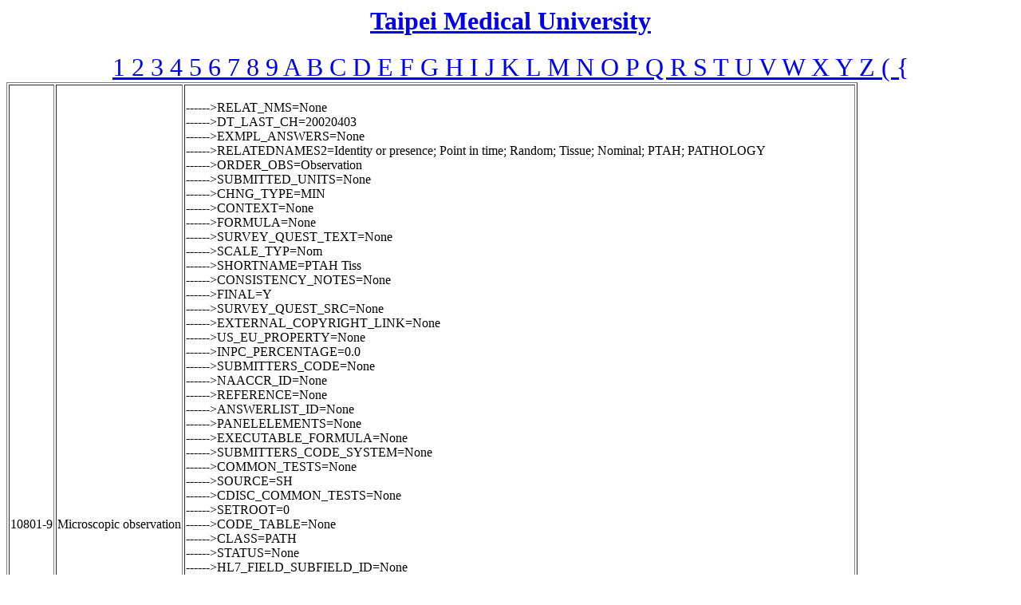

--- FILE ---
content_type: text/html
request_url: http://pubdiz.tmu.edu.tw/directory/loincDirectory/directory/code/10801-9.html
body_size: 6389
content:
<html>
<title>
10801-9_LOINC_CODE
</title>
<head>
<meta content='Microscopic observation' name='medical informatics Vocabulary'/>
</head>
<a href=http://www.tmu.edu.tw/><center><h1>Taipei Medical University</h1></center></a>
<body>
<center>
<a href=../Directory_1.html><font size=+3>1  </font></a><a href=../Directory_2.html><font size=+3>2  </font></a><a href=../Directory_3.html><font size=+3>3  </font></a><a href=../Directory_4.html><font size=+3>4  </font></a><a href=../Directory_5.html><font size=+3>5  </font></a><a href=../Directory_6.html><font size=+3>6  </font></a><a href=../Directory_7.html><font size=+3>7  </font></a><a href=../Directory_8.html><font size=+3>8  </font></a><a href=../Directory_9.html><font size=+3>9  </font></a><a href=../Directory_A.html><font size=+3>A  </font></a><a href=../Directory_B.html><font size=+3>B  </font></a><a href=../Directory_C.html><font size=+3>C  </font></a><a href=../Directory_D.html><font size=+3>D  </font></a><a href=../Directory_E.html><font size=+3>E  </font></a><a href=../Directory_F.html><font size=+3>F  </font></a><a href=../Directory_G.html><font size=+3>G  </font></a><a href=../Directory_H.html><font size=+3>H  </font></a><a href=../Directory_I.html><font size=+3>I  </font></a><a href=../Directory_J.html><font size=+3>J  </font></a><a href=../Directory_K.html><font size=+3>K  </font></a><a href=../Directory_L.html><font size=+3>L  </font></a><a href=../Directory_M.html><font size=+3>M  </font></a><a href=../Directory_N.html><font size=+3>N  </font></a><a href=../Directory_O.html><font size=+3>O  </font></a><a href=../Directory_P.html><font size=+3>P  </font></a><a href=../Directory_Q.html><font size=+3>Q  </font></a><a href=../Directory_R.html><font size=+3>R  </font></a><a href=../Directory_S.html><font size=+3>S  </font></a><a href=../Directory_T.html><font size=+3>T  </font></a><a href=../Directory_U.html><font size=+3>U  </font></a><a href=../Directory_V.html><font size=+3>V  </font></a><a href=../Directory_W.html><font size=+3>W  </font></a><a href=../Directory_X.html><font size=+3>X  </font></a><a href=../Directory_Y.html><font size=+3>Y  </font></a><a href=../Directory_Z.html><font size=+3>Z  </font></a><a href=../Directory_(.html><font size=+3>(  </font></a><a href=../Directory_{.html><font size=+3>{  </font></a>
</center>
<table border ='1'>
<td>
10801-9
<td>
<div>
Microscopic observation
<td>
<br>------>RELAT_NMS=None<br>------>DT_LAST_CH=20020403<br>------>EXMPL_ANSWERS=None<br>------>RELATEDNAMES2=Identity or presence; Point in time; Random; Tissue; Nominal; PTAH; PATHOLOGY<br>------>ORDER_OBS=Observation<br>------>SUBMITTED_UNITS=None<br>------>CHNG_TYPE=MIN<br>------>CONTEXT=None<br>------>FORMULA=None<br>------>SURVEY_QUEST_TEXT=None<br>------>SCALE_TYP=Nom<br>------>SHORTNAME=PTAH Tiss<br>------>CONSISTENCY_NOTES=None<br>------>FINAL=Y<br>------>SURVEY_QUEST_SRC=None<br>------>EXTERNAL_COPYRIGHT_LINK=None<br>------>US_EU_PROPERTY=None<br>------>INPC_PERCENTAGE=0.0<br>------>SUBMITTERS_CODE=None<br>------>NAACCR_ID=None<br>------>REFERENCE=None<br>------>ANSWERLIST_ID=None<br>------>PANELELEMENTS=None<br>------>EXECUTABLE_FORMULA=None<br>------>SUBMITTERS_CODE_SYSTEM=None<br>------>COMMON_TESTS=None<br>------>SOURCE=SH<br>------>CDISC_COMMON_TESTS=None<br>------>SETROOT=0<br>------>CODE_TABLE=None<br>------>CLASS=PATH<br>------>STATUS=None<br>------>HL7_FIELD_SUBFIELD_ID=None<br>------>TIME_ASPCT=Pt<br>------>IPCC_UNITS=None<br>------>CLASSTYPE=1<br>------>MOLAR_MASS=None<br>------>UNITSREQUIRED=None<br>------>LONG_COMMON_NAME=Microscopic observation [Identifier] in Tissue by Phototungstic acid Hematoxylin (PTAH) Stain<br>------>NORM_RANGE=None<br>------>METHOD_TYP=Phosphotungstic acid hematoxyl<br>------>SCOPE=None<br>------>DEFINITION_DESCRIPTION_HELP=None<br>------>ID=894<br>------>EXACT_CMP_SY=None<br>------>COMPONENT_WORD_COUNT=2<br>------>EXTERNAL_COPYRIGHT_NOTICE=None<br>------>RELEVANCE_EQUATION=None<br>------>BASE_NAME=None<br>------>ANSWERLIST=None<br>------>COMPONENT=Microscopic observation<br>------>SYSTEM=Tiss<br>------>COMMENTS=None<br>------>SPECIES=None<br>------>DATATYPE=None<br>------>MAP_TO=None<br>------>EXAMPLE_UNITS=None<br>------>PROPERTY=Prid<br>------>ACSSYM=None<br>------>LOINC_NUM=10801-9<br>
</div>
</table>
<center>
<a href=../Directory_1.html><font size=+3>1  </font></a><a href=../Directory_2.html><font size=+3>2  </font></a><a href=../Directory_3.html><font size=+3>3  </font></a><a href=../Directory_4.html><font size=+3>4  </font></a><a href=../Directory_5.html><font size=+3>5  </font></a><a href=../Directory_6.html><font size=+3>6  </font></a><a href=../Directory_7.html><font size=+3>7  </font></a><a href=../Directory_8.html><font size=+3>8  </font></a><a href=../Directory_9.html><font size=+3>9  </font></a><a href=../Directory_A.html><font size=+3>A  </font></a><a href=../Directory_B.html><font size=+3>B  </font></a><a href=../Directory_C.html><font size=+3>C  </font></a><a href=../Directory_D.html><font size=+3>D  </font></a><a href=../Directory_E.html><font size=+3>E  </font></a><a href=../Directory_F.html><font size=+3>F  </font></a><a href=../Directory_G.html><font size=+3>G  </font></a><a href=../Directory_H.html><font size=+3>H  </font></a><a href=../Directory_I.html><font size=+3>I  </font></a><a href=../Directory_J.html><font size=+3>J  </font></a><a href=../Directory_K.html><font size=+3>K  </font></a><a href=../Directory_L.html><font size=+3>L  </font></a><a href=../Directory_M.html><font size=+3>M  </font></a><a href=../Directory_N.html><font size=+3>N  </font></a><a href=../Directory_O.html><font size=+3>O  </font></a><a href=../Directory_P.html><font size=+3>P  </font></a><a href=../Directory_Q.html><font size=+3>Q  </font></a><a href=../Directory_R.html><font size=+3>R  </font></a><a href=../Directory_S.html><font size=+3>S  </font></a><a href=../Directory_T.html><font size=+3>T  </font></a><a href=../Directory_U.html><font size=+3>U  </font></a><a href=../Directory_V.html><font size=+3>V  </font></a><a href=../Directory_W.html><font size=+3>W  </font></a><a href=../Directory_X.html><font size=+3>X  </font></a><a href=../Directory_Y.html><font size=+3>Y  </font></a><a href=../Directory_Z.html><font size=+3>Z  </font></a><a href=../Directory_(.html><font size=+3>(  </font></a><a href=../Directory_{.html><font size=+3>{  </font></a>
</center>
</body>
</html>
